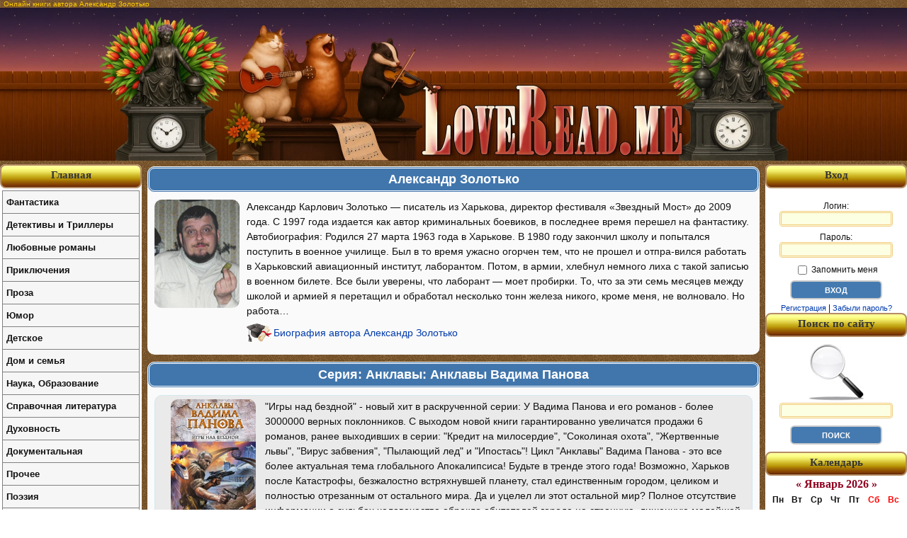

--- FILE ---
content_type: text/html; charset=utf-8
request_url: http://loveread.me/books.php?id_author=2794
body_size: 13923
content:
<!DOCTYPE HTML PUBLIC "-//W3C//DTD HTML 4.01//EN" "http://www.w3.org/TR/html4/strict.dtd">
<html>

<head>
	<title>Онлайн книги автора Александр Золотько на LoveRead.me</title>
	<meta name="description" content="Все книги автора Александр Золотько доступны для чтения онлайн бесплатно на сайте LoveRead.me.">

	<meta http-equiv="Content-Type" content="text/html; charset=utf-8">

<link rel="stylesheet" href="style/main.css?v=36" type="text/css">

<link rel="canonical" href="https://loveread.ec/books.php?id_author=2794">
<script defer data-domain="loveread.ec" src="https://calc.loveread.ec/js/script.js"></script>


<style type="text/css">
    h1 {
        font-size: 10px;
    }
</style>
	<link rel="icon" type="image/svg+xml" href="/img/favicon/favicon.svg" sizes="any" />
<link rel="icon" type="image/x-icon" href="/img/favicon/favicon.ico" sizes="any" />
<link rel="apple-touch-icon" href="/img/favicon/apple-touch-icon.png" sizes="180x180" />
<meta name="apple-mobile-web-app-title" content="LoveRead" />
<link rel="manifest" href="/img/favicon/site.webmanifest" />

<link rel="icon" type="image/png" href="/img/favicon/favicon-96x96.png" sizes="96x96" />
	<link rel="stylesheet" href="style/contents-notes-books.css?v=10" type="text/css">
</head>

<body>

	<div id="container">

		<div id="main">
			<h1>Онлайн книги автора Александр Золотько</h1>

			<div id="all">

				<div id="header">
	<div>
		<a href="https://loveread.me/" title="Читать книги онлайн бесплатно">
			<img src="img/header_center.webp" width="1000" height="216" style="width:1000px; height:216px;"
				srcset="img/header_center.webp 2x"
				alt="Бесплатная онлайн библиотека LoveRead.me" title="Бесплатная онлайн библиотека LoveRead.me">
		</a>
	</div>
</div>

				<div id="out">

					<div id="content">

						
							<div class="indoorUnit">
								<div class="capBlock">
									<h2>Александр Золотько</h2>
								</div>
								<div class="bodyUnit">

																			<a href="https://loveread.me/biography-author.php?author=Alexander-Zolotko"
											title="Биография автора Александр Золотько">

											<img src="img/author_photos/2013/2013-07-23-20-48-38.jpg"
												title="Александр Золотько" alt="Александр Золотько">
										</a>
									
									<div class="shortDescription">
										<p>Александр Карлович Золотько — писатель из Харькова, директор фестиваля «Звездный Мост» до 2009 года. С 1997 года издается как автор криминальных боевиков, в последнее время перешел на фантастику. Автобиография: Родился 27 марта 1963 года в Харькове. В 1980 году закончил школу и попытался поступить в военное училище. Был в то время ужасно огорчен тем, что не прошел и отпра-вился работать в Харьковский авиационный институт, лаборантом. Потом, в армии, хлебнул немного лиха с такой записью в военном билете. Все были уверены, что лаборант — моет пробирки. То, что за эти семь месяцев между школой и армией я перетащил и обработал несколько тонн железа никого, кроме меня, не волновало. Но работа…</p>
										<div class="biographyAuthor">
											<a href="https://loveread.me/biography-author.php?author=Alexander-Zolotko"
												title="Биография автора Александр Золотько">
												Биография автора Александр Золотько											</a>
										</div>
									</div>

								</div>
							</div>

						
													
								<div class="indoorUnit">
									<div class="capBlock">
										<h2>Серия: Анклавы: Анклавы Вадима Панова</h2>
									</div>
																			<div class="bodyUnit">
											<div class="colorTwo">
												<div class="numberSeries">
																									</div>
												<div class="coverBook">
													<a href="https://loveread.me/book-comments.php?book=28470"
														title="Онлайн книга Игры над бездной">

														<img src="img/book_covers/028/28470.jpg"
															title="Книга Игры над бездной" alt="Книга Игры над бездной">
													</a>
												</div>
												<div class="descriptionBook">
													"Игры над бездной" - новый хит в раскрученной серии: У Вадима Панова и его романов - более 3000000 верных поклонников. С выходом новой книги гарантированно увеличатся продажи 6 романов, ранее выходивших в серии: "Кредит на милосердие", "Соколиная охота", "Жертвенные львы", "Вирус забвения", "Пылающий лед" и "Ипостась"! Цикл "Анклавы" Вадима Панова - это все более актуальная тема глобального Апокалипсиса! Будьте в тренде этого года! Возможно, Харьков после Катастрофы, безжалостно встряхнувшей планету, стал единственным городом, целиком и полностью отрезанным от остального мира. Да и уцелел ли этот остальной мир? Полное отсутствие информации о судьбах человечества обрекло обитателей города на странную, лишенную малейшей надежды жизнь. Но именно эта ситуация привела к кровавой борьбе здешних боссов за власть. Единственный представитель Российской Федерации Станислав Колос вскоре убеждается, что кто-то заранее знал о грядущей Катастрофе. Загадочный и многоликий Леший, превративший хозяев города в безвольных марионеток, видит в Станиславе достойного союзника и заверяет его, что Катастрофа - это только начало. Тот, кто все это затеял - не человек. И необходимо по мере сил подготовиться к его приходу… "Игры над бездной" - новая захватывающая история из суперпродаваемого цикла "Анклавы" Вадима Панова!
													<div class="openBook">
														<a href="https://loveread.me/book-comments.php?book=28470" title="Книга Игры над бездной">
															Книга «Игры над бездной»
														</a>
													</div>
												</div>
											</div>
										</div>
																	</div>

							
								<div class="indoorUnit">
									<div class="capBlock">
										<h2>Серия: Всеволод Залесский</h2>
									</div>
																			<div class="bodyUnit">
											<div class="colorTwo">
												<div class="numberSeries">
													1												</div>
												<div class="coverBook">
													<a href="https://loveread.me/book-comments.php?book=25980"
														title="Онлайн книга 1941. Время кровавых псов">

														<img src="img/book_covers/025/25980.jpg"
															title="Книга 1941. Время кровавых псов" alt="Книга 1941. Время кровавых псов">
													</a>
												</div>
												<div class="descriptionBook">
													Жизнь полна сюрпризов. Отправляясь в магазин за хлебом, студент Всеволод Залесский не мог даже предположить, что случайная стычка с местными отморозками перенесет его прямиком из январского вечера в июльский полдень. Оказавшись нагишом в открытом поле, Сева становится свидетелем нападения самолета на грузовик. В кабине грузовика он находит два трупа в военной форме образца тысяча девятьсот сорок первого года. Но даже это станет далеко не самым удивительным событием в его новой жизни…
													<div class="openBook">
														<a href="https://loveread.me/book-comments.php?book=25980" title="Книга 1941. Время кровавых псов">
															Книга «1941. Время кровавых псов»
														</a>
													</div>
												</div>
											</div>
										</div>
																			<div class="bodyUnit">
											<div class="colorOne">
												<div class="numberSeries">
													2												</div>
												<div class="coverBook">
													<a href="https://loveread.me/book-comments.php?book=25979"
														title="Онлайн книга 1942. Реквием по заградотряду">

														<img src="img/book_covers/025/25979.jpg"
															title="Книга 1942. Реквием по заградотряду" alt="Книга 1942. Реквием по заградотряду">
													</a>
												</div>
												<div class="descriptionBook">
													Прошел год, как харьковский студент Всеволод Залесский попал из январского вечера 2011 года в горячий июль 1941-го. Всеволод постепенно освоился с фронтовой жизнью, привык к тяготам армейского быта, научился не кланяться пулям. Война между тем шла своим чередом. Приближается Сталинградская битва. И как бы плохо ни знал Всеволод историю Великой Отечественной, об этой кровавой мясорубке он кое-что слышал. И ему вовсе не улыбалось оказаться в ней. Тем не менее, когда Всеволоду выпал шанс опять вернуться в XXI век, продолжить учебу, жить как все его сверстники, он решительно отказался. Уж не захотелось ли ему стать героем? Война покажет…
													<div class="openBook">
														<a href="https://loveread.me/book-comments.php?book=25979" title="Книга 1942. Реквием по заградотряду">
															Книга «1942. Реквием по заградотряду»
														</a>
													</div>
												</div>
											</div>
										</div>
																			<div class="bodyUnit">
											<div class="colorTwo">
												<div class="numberSeries">
													3												</div>
												<div class="coverBook">
													<a href="https://loveread.me/book-comments.php?book=25978"
														title="Онлайн книга Цель - Перл-Харбор">

														<img src="img/book_covers/025/25978.jpg"
															title="Книга Цель - Перл-Харбор" alt="Книга Цель - Перл-Харбор">
													</a>
												</div>
												<div class="descriptionBook">
													Наш человек на фронтах Великой Отечественной… Невероятное путешествие из января 2011-го в июль 1941-го не только позволило Всеволоду Залесскому узнать настоящую правду войны, но и превратило его из простого студента в полноправного члена группы хронокорректоров. Их задача – воздействовать на Реальность таким образом, чтобы привычные нам учебники истории не превратились в забавные фантастические «альтернативки». И когда у Всеволода появилась возможность вернуться в родной XXI век, он без колебаний остался в прошлом вместе со своими новыми друзьями. Однако теперь настала пора сделать свой выбор его командиру Даниилу Орлову, ведь на кону Большой Игры – жизнь Всеволода. А заодно исход Второй мировой…
													<div class="openBook">
														<a href="https://loveread.me/book-comments.php?book=25978" title="Книга Цель - Перл-Харбор">
															Книга «Цель - Перл-Харбор»
														</a>
													</div>
												</div>
											</div>
										</div>
																	</div>

							
								<div class="indoorUnit">
									<div class="capBlock">
										<h2>Серия: Игры богов (Золотько)</h2>
									</div>
																			<div class="bodyUnit">
											<div class="colorTwo">
												<div class="numberSeries">
													1												</div>
												<div class="coverBook">
													<a href="https://loveread.me/book-comments.php?book=28458"
														title="Онлайн книга Игры богов">

														<img src="img/book_covers/028/28458.jpg"
															title="Книга Игры богов" alt="Книга Игры богов">
													</a>
												</div>
												<div class="descriptionBook">
													"Солнце зашло только с третьей попытки. И то на севере". Так начинается эта книга, которую тем не менее нельзя отнести к жанру чистой иронической фантастики. Этот роман - самое настоящее "полнометражное" героическое фэнтези, в котором бессмертные боги играли-играли в свои нехорошие игры и доигрались до того, что из самой Бездны выбрался бессмертный изгой и на пару с героем-человеком принялся так активно отделять правду от лжи, что сам ужаснулся содеянному. То есть, уважаемый читатель, у вас в руках роман, которому предстоит занять место на вашей книжной полке - между Муркоком и Желязны.
													<div class="openBook">
														<a href="https://loveread.me/book-comments.php?book=28458" title="Книга Игры богов">
															Книга «Игры богов»
														</a>
													</div>
												</div>
											</div>
										</div>
																			<div class="bodyUnit">
											<div class="colorOne">
												<div class="numberSeries">
													2												</div>
												<div class="coverBook">
													<a href="https://loveread.me/book-comments.php?book=28459"
														title="Онлайн книга Молчание бога">

														<img src="img/book_covers/028/28459.jpg"
															title="Книга Молчание бога" alt="Книга Молчание бога">
													</a>
												</div>
												<div class="descriptionBook">
													Игры богов закончились. Согласно Договору, Собиратели Силы покинули этот мир. Отныне люди свободны и могут играть в свои собственные игры. Или создавать новых богов, если старые - молчат. Однако даже бессмертные хранители Договора не могли себе представить, каких чудовищ способно породить Молчание Бога.
													<div class="openBook">
														<a href="https://loveread.me/book-comments.php?book=28459" title="Книга Молчание бога">
															Книга «Молчание бога»
														</a>
													</div>
												</div>
											</div>
										</div>
																	</div>

							
								<div class="indoorUnit">
									<div class="capBlock">
										<h2>Серия: Мент (Золотько)</h2>
									</div>
																			<div class="bodyUnit">
											<div class="colorTwo">
												<div class="numberSeries">
													1												</div>
												<div class="coverBook">
													<a href="https://loveread.me/book-comments.php?book=28463"
														title="Онлайн книга Мент для новых русских">

														<img src="img/book_covers/028/28463.jpg"
															title="Книга Мент для новых русских" alt="Книга Мент для новых русских">
													</a>
												</div>
												<div class="descriptionBook">
													Новой русской элите нужна собственная полиция, состоящая из неподкупных, независимых профессионалов. Таких, как крутой опер Юрий Иванович Гринчук. Вот только характер у него слишком независимый. И прежде чем получить право самостоятельно карать и миловать олигархов, капитан должен показать, что он именно тот, кто нужен. Поэтому ему поручают дело, где в один кровавый клубок спутаны интересы бандитов, прокуратуры, чиновников, бизнесменов...
													<div class="openBook">
														<a href="https://loveread.me/book-comments.php?book=28463" title="Книга Мент для новых русских">
															Книга «Мент для новых русских»
														</a>
													</div>
												</div>
											</div>
										</div>
																			<div class="bodyUnit">
											<div class="colorOne">
												<div class="numberSeries">
													2												</div>
												<div class="coverBook">
													<a href="https://loveread.me/book-comments.php?book=28465"
														title="Онлайн книга Мент: Рождество по-новорусски">

														<img src="img/book_covers/028/28465.jpg"
															title="Книга Мент: Рождество по-новорусски" alt="Книга Мент: Рождество по-новорусски">
													</a>
												</div>
												<div class="descriptionBook">
													Новой русской элите нужна собственная полиция, состоящая из неподкупных, независимых профессионалов. Таких, как крутой опер Юрий Иванович Гринчук. Вот только характер у него слишком независимый. И прежде чем получить право самостоятельно карать и миловать олигархов, капитан должен показать, что он именно тот, кто нужен. Поэтому ему поручают дело, где в один кровавый клубок спутаны интересы бандитов, прокуратуры, чиновников, бизнесменов…
													<div class="openBook">
														<a href="https://loveread.me/book-comments.php?book=28465" title="Книга Мент: Рождество по-новорусски">
															Книга «Мент: Рождество по-новорусски»
														</a>
													</div>
												</div>
											</div>
										</div>
																			<div class="bodyUnit">
											<div class="colorTwo">
												<div class="numberSeries">
													3												</div>
												<div class="coverBook">
													<a href="https://loveread.me/book-comments.php?book=28467"
														title="Онлайн книга Мент: правосудие любой ценой">

														<img src="img/book_covers/028/28467.jpg"
															title="Книга Мент: правосудие любой ценой" alt="Книга Мент: правосудие любой ценой">
													</a>
												</div>
												<div class="descriptionBook">
													Вор в законе Мастер съездил отдохнуть и после возвращения кардинально переменился. Перестал понимать и "уважать" коллег по преступному бизнесу и устроил настоящий беспредел. Все, кто хотел выяснить, почему так переменился держатель городского общака, встретили скорый и неприятный конец. Чтобы распутать эту непонятку, воры обращаются к… подполковнику милиции Гринчуку. И тот обещает помочь. У подполковника Гринчука свои, а не воровские правила и понятия. Но "за базар" он отвечает всегда.
													<div class="openBook">
														<a href="https://loveread.me/book-comments.php?book=28467" title="Книга Мент: правосудие любой ценой">
															Книга «Мент: правосудие любой ценой»
														</a>
													</div>
												</div>
											</div>
										</div>
																			<div class="bodyUnit">
											<div class="colorOne">
												<div class="numberSeries">
													4												</div>
												<div class="coverBook">
													<a href="https://loveread.me/book-comments.php?book=28469"
														title="Онлайн книга Мент. Разборки под прикрытием">

														<img src="img/book_covers/028/28469.jpg"
															title="Книга Мент. Разборки под прикрытием" alt="Книга Мент. Разборки под прикрытием">
													</a>
												</div>
												<div class="descriptionBook">
													Подполковник Гринчук уходит на покой... Только какой может быть покой - на Гринчука "повесили" пропавший воровской общак и еще пару-тройку дел, разрулить которые может только киллер. Но и общак, и киллеры - сущая ерунда в сравнении с теми проблемами, которые ждут Гринчука в Приморске, обычном курортном городке, куда стягиваются нити общероссийского политического заговора…
													<div class="openBook">
														<a href="https://loveread.me/book-comments.php?book=28469" title="Книга Мент. Разборки под прикрытием">
															Книга «Мент. Разборки под прикрытием»
														</a>
													</div>
												</div>
											</div>
										</div>
																	</div>

							
								<div class="indoorUnit">
									<div class="capBlock">
										<h2>Серия: Орден Хранителей</h2>
									</div>
																			<div class="bodyUnit">
											<div class="colorTwo">
												<div class="numberSeries">
													1												</div>
												<div class="coverBook">
													<a href="https://loveread.me/book-comments.php?book=35745"
														title="Онлайн книга Орден Хранителей. Оперативник">

														<img src="img/book_covers/035/35745.jpg"
															title="Книга Орден Хранителей. Оперативник" alt="Книга Орден Хранителей. Оперативник">
													</a>
												</div>
												<div class="descriptionBook">
													Мировая катастрофа это была или Божья благодать... никто толком так и не понял. Но случилось то, что случилось. И мир стал другим: Земля — плоская, а небо — неколебимая твердь. А вот люди остались прежними: готовы лгать — ради веры, убивать — ради вечной жизни, мучить ближнего своего — ради построения рая на земле... Лучший способ доказать свое — застрелить противника. Боевики, террор, взрывы, убийства. В этом, Новом, мире выжить ничуть не проще, чем в старом. И святых здесь нет, поэтому правду призваны защищать грешники: пьющие, сквернословящие, прелюбодействующие, но — способные ради веры и друзей пожертвовать не только жизнью, но и душой. Худшие из лучших, последние рыцари Света... Оперативники Ордена Хранителей.
													<div class="openBook">
														<a href="https://loveread.me/book-comments.php?book=35745" title="Книга Орден Хранителей. Оперативник">
															Книга «Орден Хранителей. Оперативник»
														</a>
													</div>
												</div>
											</div>
										</div>
																			<div class="bodyUnit">
											<div class="colorOne">
												<div class="numberSeries">
													2												</div>
												<div class="coverBook">
													<a href="https://loveread.me/book-comments.php?book=75842"
														title="Онлайн книга Орден Хранителей. Инквизитор">

														<img src="img/book_covers/075/75842.jpg"
															title="Книга Орден Хранителей. Инквизитор" alt="Книга Орден Хранителей. Инквизитор">
													</a>
												</div>
												<div class="descriptionBook">
													Орден Хранителей должен защищать тех, кто верит. Иван Александров стал оперативником Ордена, чтобы защищать невинных. Отличие небольшое, но важное. Чтобы выжить, — Иван покидает Святую Землю. Чтобы узнать правду, — он прислушивается к Князю Лжи. Чтобы спасти человеческие жизни — он вынужден стрелять в людей. Бывшие друзья-оперативники готовы убить Ивана, а бывшие враги его спасают. Искренне верующие террористы собираются выпустить из Ада демонов ради спасения человечества, а Дьявол пытается остановить катастрофу. Мир сошел с ума, и белое стало черным, а черное — белым. Поэтому Иван Александров, оперативник Ордена, становится Инквизитором. Для него это единственный шанс остаться Человеком. И — спасти Мир…
													<div class="openBook">
														<a href="https://loveread.me/book-comments.php?book=75842" title="Книга Орден Хранителей. Инквизитор">
															Книга «Орден Хранителей. Инквизитор»
														</a>
													</div>
												</div>
											</div>
										</div>
																	</div>

							
								<div class="indoorUnit">
									<div class="capBlock">
										<h2>Серия: Последняя крепость Земли</h2>
									</div>
																			<div class="bodyUnit">
											<div class="colorTwo">
												<div class="numberSeries">
													1												</div>
												<div class="coverBook">
													<a href="https://loveread.me/book-comments.php?book=28461"
														title="Онлайн книга Последняя крепость земли">

														<img src="img/book_covers/028/28461.jpg"
															title="Книга Последняя крепость земли" alt="Книга Последняя крепость земли">
													</a>
												</div>
												<div class="descriptionBook">
													Десятилетиями люди мечтали о Контакте, но оказались не готовы к Встрече. Пришельцы уничтожили несколько миллионов человек, но их велено называть Братьями. Близкий контакт с Братьями ведет к смерти, но с ними приказано сосуществовать. Они уже десять лет на Земле, но никто не знает, почему уничтожена Америка, зачем созданы Территории, в чем предназначение Свободных Агентов и сколько еще времени осталось у человечества. Осенью 2017 схватка за Братские технологии между Россией и Европейским Союзом стала неизбежной. Непонятно только, что лучше- выиграть или проиграть.
													<div class="openBook">
														<a href="https://loveread.me/book-comments.php?book=28461" title="Книга Последняя крепость земли">
															Книга «Последняя крепость земли»
														</a>
													</div>
												</div>
											</div>
										</div>
																			<div class="bodyUnit">
											<div class="colorOne">
												<div class="numberSeries">
													2												</div>
												<div class="coverBook">
													<a href="https://loveread.me/book-comments.php?book=28462"
														title="Онлайн книга Пехота апокалипсиса">

														<img src="img/book_covers/028/28462.jpg"
															title="Книга Пехота апокалипсиса" alt="Книга Пехота апокалипсиса">
													</a>
												</div>
												<div class="descriptionBook">
													Патрульные были уверены, что защищают человечество. Свободные агенты думали, что из двух зол можно выбрать меньшее. Политики полагали, что цена за власть не может быть слишком высокой. Все они ошибались. Десять лет пришельцы контролировали Землю, регламентировали каждый шаг. И вдруг - свобода. Свобода убивать своих. Свобода обманывать. Свобода драться за наследие оккупантов и власть над миром. И лишь немногие знают, что срок, отпущенный человечеству, подходит к концу. И что главное сейчас - не выжить. Главное - остаться человеком.
													<div class="openBook">
														<a href="https://loveread.me/book-comments.php?book=28462" title="Книга Пехота апокалипсиса">
															Книга «Пехота апокалипсиса»
														</a>
													</div>
												</div>
											</div>
										</div>
																	</div>

							
								<div class="indoorUnit">
									<div class="capBlock">
										<h2>Серия: Чистилище</h2>
									</div>
																			<div class="bodyUnit">
											<div class="colorTwo">
												<div class="numberSeries">
													3												</div>
												<div class="coverBook">
													<a href="https://loveread.me/book-comments.php?book=40339"
														title="Онлайн книга Чистилище. Янычар">

														<img src="img/book_covers/040/40339.jpg"
															title="Книга Чистилище. Янычар" alt="Книга Чистилище. Янычар">
													</a>
												</div>
												<div class="descriptionBook">
													На рубеже тысячелетий люди верили в самые невероятные природные катаклизмы, способные угрожать всему живому на планете. Однако катастрофа, уничтожившая человеческую цивилизацию, оказалась рукотворной. Разработанный нацистом страшный вирус, вырвавшийся из военных лабораторий, убил большую часть человечества, а остальных превратил в кровожадных безумцев. Мир превратился в постапокалиптическую пустыню, в котором с трудом выживают укрывшиеся в подземных убежищах немногочисленные здоровые люди.Его звали Янычар. Виртуозный убийца и специалист по выживанию, он был телохранителем одного из "хозяев жизни" и, оболганный его женой, точно знал, что не доживет до конца следующей недели. Как ни удивительно, Янычара спасла невиданная эпидемия смертельного вируса. Планы свирепой мести остались в прошлом, теперь у него одна задача: уцелеть в опрокинувшемся мире, посреди обломков привычной цивилизации, где ужасная смерть таится за каждым углом, а мутанты-людоеды - далеко не самое страшное, что ожидает немногочисленных выживших...
													<div class="openBook">
														<a href="https://loveread.me/book-comments.php?book=40339" title="Книга Чистилище. Янычар">
															Книга «Чистилище. Янычар»
														</a>
													</div>
												</div>
											</div>
										</div>
																	</div>

							
								<div class="indoorUnit">
									<div class="capBlock">
										<h2>Серия: Эадор</h2>
									</div>
																			<div class="bodyUnit">
											<div class="colorTwo">
												<div class="numberSeries">
													2												</div>
												<div class="coverBook">
													<a href="https://loveread.me/book-comments.php?book=19485"
														title="Онлайн книга Проклятие темной дороги">

														<img src="img/book_covers/019/19485.jpg"
															title="Книга Проклятие темной дороги" alt="Книга Проклятие темной дороги">
													</a>
												</div>
												<div class="descriptionBook">
													Легионы императора Востока ушли дальше, а он остался здесь — наместником в захолустной провинции, в компании мятежников, болотных чудищ и молодой красавицы жены. Странные истории ходили в столице про эту землю и про Черный Замок — крепость бывших князей, теперь ставшую ему домом. А еще здесь ходят слухи, что в провинцию пришел боевой отряд инквизиции и что скверна Хаоса уже обнаружена и человеческие костры уже горят по всей провинции… Но больше всего юного наместника беспокоит: что это за три странных звезды появились недавно на небе и теперь каждую ночь становятся все больше?
													<div class="openBook">
														<a href="https://loveread.me/book-comments.php?book=19485" title="Книга Проклятие темной дороги">
															Книга «Проклятие темной дороги»
														</a>
													</div>
												</div>
											</div>
										</div>
																	</div>

													
													<div class="indoorUnit">
								<div class="capBlock">
									<h2>Вне серий</h2>
								</div>
																	<div class="bodyUnit">
										<div class="colorTwo">
											<div class="numberSeries">
																							</div>
											<div class="coverBook">
												<a href="https://loveread.me/book-comments.php?book=50952"
													title="Онлайн книга Князь Трубецкой">

													<img src="img/book_covers/050/50952.jpg"
														title="Книга Князь Трубецкой" alt="Книга Князь Трубецкой">
												</a>
											</div>
											<div class="descriptionBook">
												1812 год. Наполеоновское нашествие на Россию развивается вполне успешно для французов и их союзников. Вот-вот должна пасть древняя столица русского государства Москва. На поле битвы появляется новый полководец - князь Трубецкой. Он ведет на врага своих партизан, изящным взмахом офицерской шпаги направляя дубину народной войны. Даже самому Наполеону становится не по себе, а ведь он еще не знает, что в облике русского князя скрывается наш современник, подробно изучивший тактику и стратегию самого Бонапарта и владеющий методами ведения боевых действий XXI века…
												<div class="openBook">
													<a href="https://loveread.me/book-comments.php?book=50952"
														title="Книга Князь Трубецкой">
														Книга «Князь Трубецкой»
													</a>
												</div>
											</div>

										</div>
									</div>
																	<div class="bodyUnit">
										<div class="colorOne">
											<div class="numberSeries">
																							</div>
											<div class="coverBook">
												<a href="https://loveread.me/book-comments.php?book=36889"
													title="Онлайн книга Прощай, Америка!">

													<img src="img/book_covers/036/36889.jpg"
														title="Книга Прощай, Америка!" alt="Книга Прощай, Америка!">
												</a>
											</div>
											<div class="descriptionBook">
												Близкое будущее. США оккупированы международными силами... Русский журналист Михаил Лукаш, аккредитованный в США, однажды утром услышал о расстреле в Нью-Йорке одной бабы. Правда, весила эта баба сто пятьдесят тонн и была известна всему миру под именем статуи Свободы. Впрочем, это злополучное утро преподнесло Лукашу еще один сюрприз. Его ожидала встреча не с кем-нибудь, а с самим генералом Колоухиным, разоблаченным предателем нашей Родины. Встреча стала для предателя роковой, но и Лукаш с этого момента оказался на крючке. Ведь сведения о государственном перевороте, готовящемся спецслужбами в охваченной массовыми беспорядками Америке, слишком дорого стоят. Как минимум - жизни одного русского журналиста...
												<div class="openBook">
													<a href="https://loveread.me/book-comments.php?book=36889"
														title="Книга Прощай, Америка!">
														Книга «Прощай, Америка!»
													</a>
												</div>
											</div>

										</div>
									</div>
																	<div class="bodyUnit">
										<div class="colorTwo">
											<div class="numberSeries">
																							</div>
											<div class="coverBook">
												<a href="https://loveread.me/book-comments.php?book=28460"
													title="Онлайн книга Слепцы">

													<img src="img/book_covers/028/28460.jpg"
														title="Книга Слепцы" alt="Книга Слепцы">
												</a>
											</div>
											<div class="descriptionBook">
												Мир устроен просто: есть Ватага и есть все остальные. Есть обычаи Ватаги, а есть закон городов и княжеств, и если обычай противоречит закону - тем хуже для закона. Когда ватажники атамана Рыка узнали, кто выкрал маленькую дочь местного князя, они сперва решили, что судьба дает им шанс сказочно разбогатеть. Вроде бы все просто: нужно только найти загадочного Серого Всадника, который, сказывают, сам дьявол и крадет детей, чтобы затыкать ими дырки в земле, через которые в мир лезут демоны из преисподней. Нужно не погибнуть в коварной засаде, не сгинуть в страшных подземельях, не пропасть в ночном лесу... Нужно хоронить друзей, нужно жертвовать собой, и в итоге, когда придется оказаться лицом к лицу с чудовищными порождениями Тьмы, все равно выяснится, что дело вовсе не в золоте. Дело в том, что каждому предстоит сделать выбор там, где, кажется, выбора не может быть совсем.
												<div class="openBook">
													<a href="https://loveread.me/book-comments.php?book=28460"
														title="Книга Слепцы">
														Книга «Слепцы»
													</a>
												</div>
											</div>

										</div>
									</div>
															</div>
						
					</div>

					
<div id="right-block">
			<div class="capUnit">
			<div>Вход</div>
		</div>

		<div id="enterSite">
			<form action="login.php" method="post" name="entry">
				<label for="login">Логин:<br>
					<input name="login" type="text" maxlength="50" value="" id="login">
				</label>

				<label for="password">Пароль:<br>
					<input name="password" type="password" maxlength="50" value="" id="password">
				</label>

				<label for="remember">
					<input name="remember" type="checkbox" value="yes" id="remember"> Запомнить меня
				</label>

				<input
					id="csrf_token"
					name="csrf_token"
					type="hidden"
					value="326c8d0fe8b6090f46bf9da2764dc74103257f9e062c4d71027839136a72f254">

				<input type="submit" name="submit_enter" value="Вход" class="formButton">
			</form>

			<div>
				<a href="https://loveread.me/registration.php" rel="nofollow">Регистрация</a> | <a href="https://loveread.me/reminder.php" rel="nofollow">Забыли пароль?</a>
			</div>
		</div>
	
	<div class="capUnit">
		<div>Поиск по сайту</div>
	</div>
	<div id="searchSite">
		<form action="search.php" method="post">
			<label for="search">
				<img src="img/find.jpg" alt="Поиск онлайн книг в библиотеке" title="Поиск онлайн книг в библиотеке">
			</label>
						<label for="search">
				<input type="text" name="srh" maxlength="90" id="search">
			</label>

			<input
				id="csrf_token"
				name="csrf_token"
				type="hidden"
				value="326c8d0fe8b6090f46bf9da2764dc74103257f9e062c4d71027839136a72f254">

			<input type="submit" value="Поиск" class="formButton">
		</form>
	</div>

	<div class="capUnit">
		<div>Календарь</div>
	</div>
	<div id="calendar-output"></div>
	<script type="text/javascript" src="js/calendar.js"></script>

	<div class="capUnit"></div>
	<div id="adskeeper-right" data-nosnippet>
		<div data-type="_mgwidget" data-widget-id="1829338" data-nosnippet></div>
		<script>
			(function(w, q) {
				w[q] = w[q] || [];
				w[q].push(["_mgc.load"])
			})(window, "_mgq");
		</script>
	</div>
</div>					
<div id="left-block">
	<div id="capUnit" class="capUnit">
		<div><strong><a href="https://loveread.me/" title="Читать Книги Онлайн Бесплатно">Главная</a></strong></div>
	</div>

	<ul class="leftMenu">
		<li><a href="genres.php?genres=1">Фантастика</a><ul class="g1"><li><a href="genre.php?genre=52">Альтернативная история</a></li><li><a href="genre.php?genre=140">Антиутопия</a></li><li><a href="genre.php?genre=3">Боевая фантастика</a></li><li><a href="genre.php?genre=132">Боевая фантастика и фэнтези</a></li><li><a href="genre.php?genre=134">Бояръ-аниме</a></li><li><a href="genre.php?genre=148">Бытовое фэнтези</a></li><li><a href="genre.php?genre=15">Героическая фантастика</a></li><li><a href="genre.php?genre=135">Героическая фантастика и фэнтези</a></li><li><a href="genre.php?genre=6">Городское фэнтези</a></li><li><a href="genre.php?genre=88">Готический роман</a></li><li><a href="genre.php?genre=61">Детективная фантастика</a></li><li><a href="genre.php?genre=157">Дорама</a></li><li><a href="genre.php?genre=141">Зарубежная фантастика и фэнтези</a></li><li><a href="genre.php?genre=90">Ироническая фантастика</a></li><li><a href="genre.php?genre=106">Ироническое фэнтези</a></li><li><a href="genre.php?genre=154">Историческое фэнтези</a></li><li><a href="genre.php?genre=58">Киберпанк</a></li><li><a href="genre.php?genre=49">Космическая фантастика</a></li><li><a href="genre.php?genre=91">Космоопера</a></li><li><a href="genre.php?genre=70">ЛитРПГ</a></li><li><a href="genre.php?genre=14">Любовная фантастика</a></li><li><a href="genre.php?genre=149">Магическая академия</a></li><li><a href="genre.php?genre=57">Мистика</a></li><li><a href="genre.php?genre=1">Научная фантастика</a></li><li><a href="genre.php?genre=93">Попаданцы</a></li><li><a href="genre.php?genre=37">Постапокалипсис</a></li><li><a href="genre.php?genre=150">Приключенческое фэнтези</a></li><li><a href="genre.php?genre=155">Российское фэнтези</a></li><li><a href="genre.php?genre=130">Сказочная фантастика</a></li><li><a href="genre.php?genre=156">Славянское фэнтези</a></li><li><a href="genre.php?genre=54">Социальная фантастика</a></li><li><a href="genre.php?genre=144">Социально-психологическая фантастика</a></li><li><a href="genre.php?genre=104">Стимпанк</a></li><li><a href="genre.php?genre=105">Технофэнтези</a></li><li><a href="genre.php?genre=4">Ужасы</a></li><li><a href="genre.php?genre=146">Фантастика</a></li><li><a href="genre.php?genre=83">Фантастика: прочее</a></li><li><a href="genre.php?genre=151">Фантастический детектив</a></li><li><a href="genre.php?genre=2">Фэнтези</a></li><li><a href="genre.php?genre=59">Эпическая фантастика</a></li><li><a href="genre.php?genre=153">Эпическая фантастика и фэнтези</a></li><li><a href="genre.php?genre=137">Юмористическая фантастика и фэнтези</a></li></ul></li><li><a href="genres.php?genres=5">Детективы и Триллеры</a><ul class="g5"><li><a href="genre.php?genre=139">Артефакт-детективы</a></li><li><a href="genre.php?genre=20">Боевик</a></li><li><a href="genre.php?genre=23">Дамский детективный роман</a></li><li><a href="genre.php?genre=138">Детективы</a></li><li><a href="genre.php?genre=22">Детективы: прочее</a></li><li><a href="genre.php?genre=46">Иронический детектив</a></li><li><a href="genre.php?genre=39">Исторический детектив</a></li><li><a href="genre.php?genre=30">Классический детектив</a></li><li><a href="genre.php?genre=35">Криминальный детектив</a></li><li><a href="genre.php?genre=34">Крутой детектив</a></li><li><a href="genre.php?genre=45">Любовные детективы</a></li><li><a href="genre.php?genre=65">Маньяки</a></li><li><a href="genre.php?genre=79">Медицинский триллер</a></li><li><a href="genre.php?genre=36">Политический детектив</a></li><li><a href="genre.php?genre=50">Полицейский детектив</a></li><li><a href="genre.php?genre=80">Техно триллер</a></li><li><a href="genre.php?genre=16">Триллер</a></li><li><a href="genre.php?genre=25">Шпионский детектив</a></li><li><a href="genre.php?genre=62">Юридический триллер</a></li></ul></li><li><a href="genres.php?genres=6">Любовные романы</a><ul class="g6"><li><a href="genre.php?genre=21">Исторические любовные романы</a></li><li><a href="genre.php?genre=19">Короткие любовные романы</a></li><li><a href="genre.php?genre=136">Любовное фэнтези, любовно-фантастические романы</a></li><li><a href="genre.php?genre=152">Любовные романы</a></li><li><a href="genre.php?genre=81">О любви</a></li><li><a href="genre.php?genre=142">Остросюжетные любовные романы</a></li><li><a href="genre.php?genre=17">Современные любовные романы</a></li><li><a href="genre.php?genre=66">Эротическая литература</a></li></ul></li><li><a href="genres.php?genres=4">Приключения</a><ul class="g4"><li><a href="genre.php?genre=125">Вестерн</a></li><li><a href="genre.php?genre=38">Исторические приключения</a></li><li><a href="genre.php?genre=55">Морские приключения</a></li><li><a href="genre.php?genre=112">Приключения про индейцев</a></li><li><a href="genre.php?genre=75">Приключения: прочее</a></li><li><a href="genre.php?genre=86">Путешествия и география</a></li></ul></li><li><a href="genres.php?genres=2">Проза</a><ul class="g2"><li><a href="genre.php?genre=92">Антисоветская литература</a></li><li><a href="genre.php?genre=32">Историческая проза</a></li><li><a href="genre.php?genre=26">Классическая проза</a></li><li><a href="genre.php?genre=78">Контркультура</a></li><li><a href="genre.php?genre=76">Магический реализм</a></li><li><a href="genre.php?genre=41">О войне</a></li><li><a href="genre.php?genre=143">Проза о войне</a></li><li><a href="genre.php?genre=120">Рассказ</a></li><li><a href="genre.php?genre=44">Русская классическая проза</a></li><li><a href="genre.php?genre=108">Семейная сага</a></li><li><a href="genre.php?genre=107">Семейный роман</a></li><li><a href="genre.php?genre=109">Сентиментальная проза</a></li><li><a href="genre.php?genre=31">Советская классическая проза</a></li><li><a href="genre.php?genre=18">Современная проза</a></li><li><a href="genre.php?genre=94">Феерия</a></li><li><a href="genre.php?genre=121">Эпистолярная проза</a></li></ul></li><li><a href="genres.php?genres=12">Юмор</a><ul class="g12"><li><a href="genre.php?genre=95">Юмор: прочее</a></li><li><a href="genre.php?genre=12">Юмористическая проза</a></li><li><a href="genre.php?genre=69">Юмористические стихи</a></li></ul></li><li><a href="genres.php?genres=8">Детское</a><ul class="g8"><li><a href="genre.php?genre=101">Детская литература: прочее</a></li><li><a href="genre.php?genre=53">Детская проза</a></li><li><a href="genre.php?genre=33">Детская проза: приключения</a></li><li><a href="genre.php?genre=42">Детская фантастика</a></li><li><a href="genre.php?genre=158">Детские детективы</a></li><li><a href="genre.php?genre=40">Детские остросюжетные</a></li><li><a href="genre.php?genre=118">Образовательная литература</a></li><li><a href="genre.php?genre=98">Подростковая литература</a></li><li><a href="genre.php?genre=13">Сказки</a></li></ul></li><li><a href="genres.php?genres=9">Дом и семья</a><ul class="g9"><li><a href="genre.php?genre=131">Домашние животные</a></li><li><a href="genre.php?genre=129">Домоводство</a></li><li><a href="genre.php?genre=27">Здоровье</a></li><li><a href="genre.php?genre=99">Кулинария</a></li><li><a href="genre.php?genre=85">Спорт</a></li><li><a href="genre.php?genre=43">Эротика, Секс</a></li></ul></li><li><a href="genres.php?genres=3">Наука, Образование</a><ul class="g3"><li><a href="genre.php?genre=48">Альтернативная медицина</a></li><li><a href="genre.php?genre=87">Биология</a></li><li><a href="genre.php?genre=72">Деловая литература</a></li><li><a href="genre.php?genre=7">История</a></li><li><a href="genre.php?genre=8">Культурология</a></li><li><a href="genre.php?genre=84">Литературоведение</a></li><li><a href="genre.php?genre=47">Медицина</a></li><li><a href="genre.php?genre=29">Научная литература: прочее</a></li><li><a href="genre.php?genre=60">Педагогика</a></li><li><a href="genre.php?genre=74">Политика</a></li><li><a href="genre.php?genre=28">Психология</a></li><li><a href="genre.php?genre=9">Религиоведение</a></li><li><a href="genre.php?genre=56">Философия</a></li><li><a href="genre.php?genre=116">Юриспруденция</a></li></ul></li><li><a href="genres.php?genres=10">Справочная литература</a><ul class="g10"><li><a href="genre.php?genre=110">Искусство и Дизайн</a></li><li><a href="genre.php?genre=124">Путеводители</a></li><li><a href="genre.php?genre=77">Руководства</a></li><li><a href="genre.php?genre=96">Энциклопедии</a></li></ul></li><li><a href="genres.php?genres=11">Духовность</a><ul class="g11"><li><a href="genre.php?genre=115">Католицизм</a></li><li><a href="genre.php?genre=123">Религиозная литература: прочее</a></li><li><a href="genre.php?genre=119">Религия</a></li><li><a href="genre.php?genre=71">Самосовершенствование</a></li><li><a href="genre.php?genre=117">Христианство</a></li><li><a href="genre.php?genre=10">Эзотерика</a></li></ul></li><li><a href="genres.php?genres=7">Документальная</a><ul class="g7"><li><a href="genre.php?genre=24">Биографии и Мемуары</a></li><li><a href="genre.php?genre=63">Документальная литература</a></li><li><a href="genre.php?genre=68">Критика</a></li><li><a href="genre.php?genre=111">Природа и животные</a></li><li><a href="genre.php?genre=67">Публицистика</a></li></ul></li><li><a href="genres.php?genres=13">Прочее</a><ul class="g13"><li><a href="genre.php?genre=147">Любительский перевод</a></li><li><a href="genre.php?genre=145">Приключения</a></li><li><a href="genre.php?genre=133">Самиздат, сетевая литература</a></li><li><a href="genre.php?genre=127">Фанфик</a></li></ul></li><li><a href="genres.php?genres=14">Поэзия</a><ul class="g14"><li><a href="genre.php?genre=102">Поэзия: прочее</a></li><li><a href="genre.php?genre=126">Эпическая поэзия</a></li></ul></li><li><a href="genres.php?genres=15">Драматургия</a><ul class="g15"><li><a href="genre.php?genre=128">Драма</a></li><li><a href="genre.php?genre=51">Драматургия: прочее</a></li><li><a href="genre.php?genre=103">Комедия</a></li><li><a href="genre.php?genre=82">Трагедия</a></li></ul></li><li><a href="genres.php?genres=16">Старинное</a><ul class="g16"><li><a href="genre.php?genre=73">Древневосточная литература</a></li><li><a href="genre.php?genre=122">Древнеевропейская литература</a></li><li><a href="genre.php?genre=11">Мифы. Легенды. Эпос</a></li></ul></li><li><a href="genres.php?genres=17">Деловая литература</a><ul class="g17"><li><a href="genre.php?genre=113">Маркетинг, PR, реклама</a></li><li><a href="genre.php?genre=64">О бизнесе популярно</a></li><li><a href="genre.php?genre=114">Ценные бумаги, инвестиции</a></li></ul></li><li><a href="genres.php?genres=18">Военное дело</a><ul class="g18"><li><a href="genre.php?genre=97">Военная история</a></li><li><a href="genre.php?genre=100">Военная техника и вооружение</a></li></ul></li>	</ul>

	<div class="capUnit"></div>
	<div id="adskeeper-left" data-nosnippet>
		<div data-type="_mgwidget" data-widget-id="1829337" data-nosnippet></div>
		<script>
			(function(w, q) {
				w[q] = w[q] || [];
				w[q].push(["_mgc.load"])
			})(window, "_mgq");
		</script>
	</div>
</div>				</div>
			</div>
		</div>

		<div id="footer">
	<p>© LoveRead, 2009–2026 - электронная библиотека в которой можно
		<a href="https://loveread.me/" title="чтение онлайн книг"><strong>читать онлайн книги</strong></a>
		бесплатно. Все материалы взяты из открытых источников и представлены исключительно в ознакомительных целях.
		Все права на книги принадлежат их авторам и издательствам.
	</p>
</div>
	</div>

</body>

</html>

--- FILE ---
content_type: text/css
request_url: http://loveread.me/style/contents-notes-books.css?v=10
body_size: 934
content:
/* Стилі для contents.php, notes.php, books.php, series-books */
.indoorUnit {
    border-radius: 10px;
    margin: 3px 3px 10px 3px;
    background: #fafafa;
    font: 14px/1.5em Verdana, Arial, sans-serif;
    overflow: hidden;
}
.capBlock {
    border: 3px double #ffffff;
    border-radius: 10px;
    background: #4176ac;
    padding: 5px;
}
.capBlock h2 {
    font: 900 18px Georgia, Verdana, sans-serif;
    color: #ffffff;
    text-align: center;
}
.bodyUnit {
    margin: 10px;
    min-height: 140px;
    overflow: hidden;
}
.bodyUnit img {
    border-radius: 10px;
    float: left;
    width: 120px;
}

.bodyUnit .shortDescription {
    padding-left: 130px;
}
.bodyUnit .readBook {
    margin: 10px 0px;
}
.bodyUnit .readBook a {
    background-image: url('../img/open-book-128x128.png');
    background-repeat: no-repeat;
    background-size: 32px 32px;
    background-position: left center;
    padding: 10px 10px 10px 35px;
}

.bodyUnit .viewGlobal {
    text-align: center;
    margin: 10px 0px;
}
.bodyUnit .viewGlobal a {
    background-image: url('../img/arrow.gif');
    background-repeat: no-repeat;
    background-position: 0px 5px;
    padding: 10px 10px 10px 35px;
}

.bodyUnit .biographyAuthor {
    margin: 10px 0px;
}
.bodyUnit .biographyAuthor a {
    background-image: url('../img/biography-128x128.png');
    background-repeat: no-repeat;
    background-size: 36px 36px;
    background-position: left center;
    padding: 10px 10px 10px 38px;
}
.notes-container {
    max-width: 800px;
    margin: 1em auto;
    padding: 1em 1.5em;
    border-left: 4px solid #4176ac;
}
.bodyUnit .numberSeries {
    position: absolute;
    top: 45%;
    left: 2px;
    text-align: center;
    width: 20px;
}
.bodyUnit .coverBook {
    margin-left: 22px;
}
.bodyUnit .descriptionBook {
    padding-left: 155px;
}
.bodyUnit .colorOne,
.bodyUnit .colorTwo {
    clear: both;
    overflow: hidden;
    border-radius: 10px;
    padding: 5px 5px 5px 0px;
    border: 1px solid #d4e7ee;
    position: relative;
}
.bodyUnit .colorOne {
    background: #ffffcc;
}
.bodyUnit .colorTwo {
    background: #eaeaea;
}
.bodyUnit .openBook {
    margin: 10px 0px;
}
.bodyUnit .openBook a {
    background-image: url('../img/open-book-128x128.png');
    background-repeat: no-repeat;
    background-size: 32px 32px;
    background-position: left center;
    padding: 10px 10px 10px 35px;
}

.bodyUnit .paddingLeft {
    padding-left: 6px;
}
.indoorUnit .googleSearch img {
    border-radius: 8px;
}
#content .indoorUnit .googleSearch .gsc-above-wrapper-area {
    display: none !important;
}
#content .indoorUnit .googleSearch .gsc-adBlockVertical {
    display: none !important;
}
#content .indoorUnit .googleSearch .gsc-adBlock {
    display: none !important;
}
#content .indoorUnit .googleSearch .gsc-thinWrapper {
    width: 100% !important;
}
.minHeigth .bodyUnit {
    min-height: 20px;
    padding: 0px;
    margin: 0px 0px 0px 10px;
}
.indoorUnit .seriesBooks {
    margin: 15px;
}
.indoorUnit .seriesBooks a {
    background-image: url('../img/books-70x70.png');
    background-repeat: no-repeat;
    background-size: 32px 32px;
    background-position: left center;
    padding: 8px 38px;
}
.indoorUnit .biographyNoPhoto {
    margin: 15px;
}
.indoorUnit .biographyNoPhoto a {
    background-image: url('../img/biography-128x128.png');
    background-repeat: no-repeat;
    background-size: 36px 36px;
    background-position: left center;
    padding: 10px 10px 10px 38px;
}
